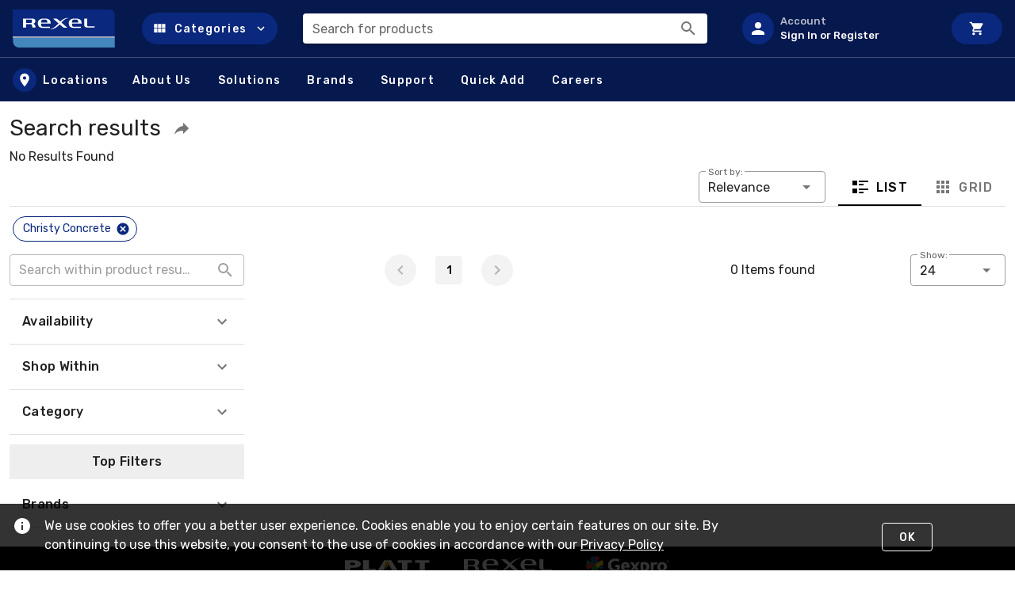

--- FILE ---
content_type: text/css
request_url: https://tags.srv.stackadapt.com/sa.css
body_size: -11
content:
:root {
    --sa-uid: '0-db71ec8c-721c-5865-6b42-5633db62b155';
}

--- FILE ---
content_type: application/javascript
request_url: https://sf.rexel-cdn.com/web/web-storefront/c0598ff.js
body_size: 1492
content:
(window.webpackJsonp=window.webpackJsonp||[]).push([[12],{1588:function(e,n,d){var t={kind:"Document",definitions:[{kind:"OperationDefinition",operation:"query",name:{kind:"Name",value:"ProductSearchV2"},variableDefinitions:[{kind:"VariableDefinition",variable:{kind:"Variable",name:{kind:"Name",value:"bannerCode"}},type:{kind:"NonNullType",type:{kind:"NamedType",name:{kind:"Name",value:"BannerCodeEnum"}}},directives:[]},{kind:"VariableDefinition",variable:{kind:"Variable",name:{kind:"Name",value:"customerId"}},type:{kind:"NonNullType",type:{kind:"NamedType",name:{kind:"Name",value:"ID"}}},directives:[]},{kind:"VariableDefinition",variable:{kind:"Variable",name:{kind:"Name",value:"request"}},type:{kind:"NamedType",name:{kind:"Name",value:"ProductSearchRequestInput"}},directives:[]},{kind:"VariableDefinition",variable:{kind:"Variable",name:{kind:"Name",value:"productInfoBranches"}},type:{kind:"ListType",type:{kind:"NamedType",name:{kind:"Name",value:"String"}}},directives:[]},{kind:"VariableDefinition",variable:{kind:"Variable",name:{kind:"Name",value:"cimMode"}},type:{kind:"NonNullType",type:{kind:"NamedType",name:{kind:"Name",value:"Boolean"}}},directives:[]},{kind:"VariableDefinition",variable:{kind:"Variable",name:{kind:"Name",value:"cimProductInfo"}},type:{kind:"NonNullType",type:{kind:"ListType",type:{kind:"NonNullType",type:{kind:"NamedType",name:{kind:"Name",value:"String"}}}}},directives:[]}],directives:[],selectionSet:{kind:"SelectionSet",selections:[{kind:"Field",name:{kind:"Name",value:"viewer"},arguments:[{kind:"Argument",name:{kind:"Name",value:"bannerCode"},value:{kind:"Variable",name:{kind:"Name",value:"bannerCode"}}}],directives:[],selectionSet:{kind:"SelectionSet",selections:[{kind:"Field",name:{kind:"Name",value:"customerById"},arguments:[{kind:"Argument",name:{kind:"Name",value:"customerId"},value:{kind:"Variable",name:{kind:"Name",value:"customerId"}}}],directives:[],selectionSet:{kind:"SelectionSet",selections:[{kind:"Field",name:{kind:"Name",value:"productSearchV2"},arguments:[{kind:"Argument",name:{kind:"Name",value:"request"},value:{kind:"Variable",name:{kind:"Name",value:"request"}}}],directives:[],selectionSet:{kind:"SelectionSet",selections:[{kind:"Field",name:{kind:"Name",value:"productSearchResultsHasTableViewFeatureAccess"},arguments:[],directives:[]},{kind:"Field",name:{kind:"Name",value:"featureBenefitOptions"},arguments:[],directives:[],selectionSet:{kind:"SelectionSet",selections:[{kind:"Field",name:{kind:"Name",value:"featureBenefitTitle"},arguments:[],directives:[]},{kind:"Field",name:{kind:"Name",value:"featureBenefitDescription"},arguments:[],directives:[]},{kind:"Field",name:{kind:"Name",value:"featureBenefitAttributes"},arguments:[],directives:[],selectionSet:{kind:"SelectionSet",selections:[{kind:"Field",name:{kind:"Name",value:"isActive"},arguments:[],directives:[]},{kind:"Field",name:{kind:"Name",value:"code"},arguments:[],directives:[]},{kind:"Field",name:{kind:"Name",value:"count"},arguments:[],directives:[]},{kind:"Field",name:{kind:"Name",value:"isActive"},arguments:[],directives:[]}]}},{kind:"Field",name:{kind:"Name",value:"featureBenefitManufacturers"},arguments:[],directives:[],selectionSet:{kind:"SelectionSet",selections:[{kind:"Field",name:{kind:"Name",value:"isActive"},arguments:[],directives:[]},{kind:"Field",name:{kind:"Name",value:"count"},arguments:[],directives:[]},{kind:"Field",name:{kind:"Name",value:"manufacturer"},arguments:[],directives:[],selectionSet:{kind:"SelectionSet",selections:[{kind:"Field",name:{kind:"Name",value:"name"},arguments:[],directives:[]},{kind:"Field",name:{kind:"Name",value:"code"},arguments:[],directives:[]},{kind:"Field",name:{kind:"Name",value:"searchUrlInternal"},arguments:[],directives:[],selectionSet:{kind:"SelectionSet",selections:[{kind:"FragmentSpread",name:{kind:"Name",value:"searchUrlInternal"},directives:[]}]}}]}}]}}]}},{kind:"Field",name:{kind:"Name",value:"request"},arguments:[],directives:[],selectionSet:{kind:"SelectionSet",selections:[{kind:"FragmentSpread",name:{kind:"Name",value:"searchRequest"},directives:[]}]}},{kind:"Field",name:{kind:"Name",value:"originalRequest"},arguments:[],directives:[],selectionSet:{kind:"SelectionSet",selections:[{kind:"FragmentSpread",name:{kind:"Name",value:"searchRequest"},directives:[]}]}},{kind:"Field",name:{kind:"Name",value:"featuredCategories"},arguments:[],directives:[],selectionSet:{kind:"SelectionSet",selections:[{kind:"Field",name:{kind:"Name",value:"results"},arguments:[],directives:[],selectionSet:{kind:"SelectionSet",selections:[{kind:"Field",name:{kind:"Name",value:"categoryCode"},arguments:[],directives:[]},{kind:"Field",name:{kind:"Name",value:"count"},arguments:[],directives:[]},{kind:"Field",name:{kind:"Name",value:"category"},arguments:[],directives:[],selectionSet:{kind:"SelectionSet",selections:[{kind:"FragmentSpread",name:{kind:"Name",value:"searchCategory"},directives:[]}]}}]}}]}},{kind:"Field",name:{kind:"Name",value:"categories"},arguments:[],directives:[],selectionSet:{kind:"SelectionSet",selections:[{kind:"Field",name:{kind:"Name",value:"nodes"},arguments:[],directives:[],selectionSet:{kind:"SelectionSet",selections:[{kind:"Field",name:{kind:"Name",value:"categoryCode"},arguments:[],directives:[]},{kind:"Field",name:{kind:"Name",value:"count"},arguments:[],directives:[]},{kind:"Field",name:{kind:"Name",value:"category"},arguments:[],directives:[],selectionSet:{kind:"SelectionSet",selections:[{kind:"FragmentSpread",name:{kind:"Name",value:"searchCategory"},directives:[]}]}},{kind:"Field",name:{kind:"Name",value:"isFeatured"},arguments:[],directives:[]}]}}]}},{kind:"Field",name:{kind:"Name",value:"virtualCategories"},arguments:[],directives:[],selectionSet:{kind:"SelectionSet",selections:[{kind:"Field",name:{kind:"Name",value:"results"},arguments:[],directives:[],selectionSet:{kind:"SelectionSet",selections:[{kind:"Field",name:{kind:"Name",value:"categoryCode"},arguments:[],directives:[]},{kind:"Field",name:{kind:"Name",value:"count"},arguments:[],directives:[]},{kind:"Field",name:{kind:"Name",value:"category"},arguments:[],directives:[],selectionSet:{kind:"SelectionSet",selections:[{kind:"FragmentSpread",name:{kind:"Name",value:"searchCategory"},directives:[]}]}},{kind:"Field",name:{kind:"Name",value:"isFeatured"},arguments:[],directives:[]}]}}]}},{kind:"Field",name:{kind:"Name",value:"manufacturers"},arguments:[{kind:"Argument",name:{kind:"Name",value:"first"},value:{kind:"IntValue",value:"10"}}],directives:[],selectionSet:{kind:"SelectionSet",selections:[{kind:"Field",name:{kind:"Name",value:"totalCount"},arguments:[],directives:[]},{kind:"Field",name:{kind:"Name",value:"nodes"},arguments:[],directives:[],selectionSet:{kind:"SelectionSet",selections:[{kind:"Field",name:{kind:"Name",value:"isActive"},arguments:[],directives:[]},{kind:"Field",name:{kind:"Name",value:"count"},arguments:[],directives:[]},{kind:"Field",name:{kind:"Name",value:"manufacturer"},arguments:[],directives:[],selectionSet:{kind:"SelectionSet",selections:[{kind:"Field",name:{kind:"Name",value:"name"},arguments:[],directives:[]},{kind:"Field",name:{kind:"Name",value:"code"},arguments:[],directives:[]},{kind:"Field",name:{kind:"Name",value:"searchUrlInternal"},arguments:[],directives:[],selectionSet:{kind:"SelectionSet",selections:[{kind:"FragmentSpread",name:{kind:"Name",value:"searchUrlInternal"},directives:[]}]}}]}}]}}]}},{kind:"Field",name:{kind:"Name",value:"attributesAll"},arguments:[{kind:"Argument",name:{kind:"Name",value:"first"},value:{kind:"IntValue",value:"8"}}],directives:[],selectionSet:{kind:"SelectionSet",selections:[{kind:"Field",name:{kind:"Name",value:"edges"},arguments:[],directives:[],selectionSet:{kind:"SelectionSet",selections:[{kind:"Field",name:{kind:"Name",value:"cursor"},arguments:[],directives:[]}]}},{kind:"Field",name:{kind:"Name",value:"nodes"},arguments:[],directives:[],selectionSet:{kind:"SelectionSet",selections:[{kind:"Field",name:{kind:"Name",value:"values"},arguments:[{kind:"Argument",name:{kind:"Name",value:"first"},value:{kind:"IntValue",value:"10"}}],directives:[],selectionSet:{kind:"SelectionSet",selections:[{kind:"Field",name:{kind:"Name",value:"totalCount"},arguments:[],directives:[]},{kind:"Field",name:{kind:"Name",value:"nodes"},arguments:[],directives:[],selectionSet:{kind:"SelectionSet",selections:[{kind:"Field",name:{kind:"Name",value:"attribute"},arguments:[],directives:[],selectionSet:{kind:"SelectionSet",selections:[{kind:"Field",name:{kind:"Name",value:"label"},arguments:[],directives:[]},{kind:"Field",name:{kind:"Name",value:"text"},arguments:[],directives:[]},{kind:"Field",name:{kind:"Name",value:"code"},arguments:[],directives:[]},{kind:"Field",name:{kind:"Name",value:"ordinalPosition"},arguments:[],directives:[]}]}},{kind:"Field",name:{kind:"Name",value:"count"},arguments:[],directives:[]},{kind:"Field",name:{kind:"Name",value:"isActive"},arguments:[],directives:[]}]}}]}},{kind:"Field",name:{kind:"Name",value:"attributeType"},arguments:[],directives:[],selectionSet:{kind:"SelectionSet",selections:[{kind:"Field",name:{kind:"Name",value:"displayName"},arguments:[],directives:[]},{kind:"Field",name:{kind:"Name",value:"attributeTypeCode"},arguments:[],directives:[]}]}}]}}]}},{kind:"Field",name:{kind:"Name",value:"catalogs"},arguments:[],directives:[],selectionSet:{kind:"SelectionSet",selections:[{kind:"Field",name:{kind:"Name",value:"totalCount"},arguments:[],directives:[]},{kind:"Field",name:{kind:"Name",value:"nodes"},arguments:[],directives:[],selectionSet:{kind:"SelectionSet",selections:[{kind:"Field",name:{kind:"Name",value:"count"},arguments:[],directives:[]},{kind:"Field",name:{kind:"Name",value:"isActive"},arguments:[],directives:[]},{kind:"Field",name:{kind:"Name",value:"catalog"},arguments:[],directives:[],selectionSet:{kind:"SelectionSet",selections:[{kind:"Field",name:{kind:"Name",value:"description"},arguments:[],directives:[]},{kind:"Field",name:{kind:"Name",value:"catalogId"},arguments:[],directives:[]}]}}]}}]}},{kind:"Field",name:{kind:"Name",value:"cims"},arguments:[],directives:[],selectionSet:{kind:"SelectionSet",selections:[{kind:"Field",name:{kind:"Name",value:"totalCount"},arguments:[],directives:[]},{kind:"Field",name:{kind:"Name",value:"nodes"},arguments:[],directives:[],selectionSet:{kind:"SelectionSet",selections:[{kind:"Field",name:{kind:"Name",value:"cim"},arguments:[],directives:[],selectionSet:{kind:"SelectionSet",selections:[{kind:"Field",name:{kind:"Name",value:"cimId"},arguments:[],directives:[]},{kind:"Field",name:{kind:"Name",value:"cimName"},arguments:[],directives:[]}]}},{kind:"Field",name:{kind:"Name",value:"count"},arguments:[],directives:[]},{kind:"Field",name:{kind:"Name",value:"isActive"},arguments:[],directives:[]}]}}]}},{kind:"Field",name:{kind:"Name",value:"lists"},arguments:[],directives:[],selectionSet:{kind:"SelectionSet",selections:[{kind:"Field",name:{kind:"Name",value:"totalCount"},arguments:[],directives:[]},{kind:"Field",name:{kind:"Name",value:"nodes"},arguments:[],directives:[],selectionSet:{kind:"SelectionSet",selections:[{kind:"Field",name:{kind:"Name",value:"list"},arguments:[],directives:[],selectionSet:{kind:"SelectionSet",selections:[{kind:"Field",name:{kind:"Name",value:"id"},arguments:[],directives:[]},{kind:"Field",name:{kind:"Name",value:"title"},arguments:[],directives:[]}]}},{kind:"Field",name:{kind:"Name",value:"isActive"},arguments:[],directives:[]},{kind:"Field",name:{kind:"Name",value:"count"},arguments:[],directives:[]}]}}]}},{kind:"Field",name:{kind:"Name",value:"preferredProducts"},arguments:[],directives:[]},{kind:"Field",name:{kind:"Name",value:"previouslyPurchased"},arguments:[],directives:[]},{kind:"Field",name:{kind:"Name",value:"madeInUsa"},arguments:[],directives:[]},{kind:"Field",name:{kind:"Name",value:"newProducts"},arguments:[],directives:[]},{kind:"Field",name:{kind:"Name",value:"onSale"},arguments:[],directives:[]},{kind:"Field",name:{kind:"Name",value:"clearance"},arguments:[],directives:[]},{kind:"Field",name:{kind:"Name",value:"sustainability"},arguments:[],directives:[]},{kind:"Field",name:{kind:"Name",value:"products"},arguments:[],directives:[],selectionSet:{kind:"SelectionSet",selections:[{kind:"Field",name:{kind:"Name",value:"totalCount"},arguments:[],directives:[]},{kind:"Field",name:{kind:"Name",value:"nodes"},arguments:[],directives:[],selectionSet:{kind:"SelectionSet",selections:[{kind:"Field",name:{kind:"Name",value:"product"},arguments:[],directives:[],selectionSet:{kind:"SelectionSet",selections:[{kind:"Field",name:{kind:"Name",value:"summary"},arguments:[],directives:[],selectionSet:{kind:"SelectionSet",selections:[{kind:"InlineFragment",typeCondition:{kind:"NamedType",name:{kind:"Name",value:"Product"}},directives:[],selectionSet:{kind:"SelectionSet",selections:[{kind:"Field",name:{kind:"Name",value:"attributes"},arguments:[],directives:[],selectionSet:{kind:"SelectionSet",selections:[{kind:"Field",name:{kind:"Name",value:"type"},arguments:[],directives:[],selectionSet:{kind:"SelectionSet",selections:[{kind:"Field",name:{kind:"Name",value:"displayName"},arguments:[],directives:[]}]}},{kind:"Field",name:{kind:"Name",value:"values"},arguments:[],directives:[],selectionSet:{kind:"SelectionSet",selections:[{kind:"Field",name:{kind:"Name",value:"text"},arguments:[],directives:[]}]}}]}},{kind:"Field",name:{kind:"Name",value:"manufacturer"},arguments:[],directives:[],selectionSet:{kind:"SelectionSet",selections:[{kind:"Field",name:{kind:"Name",value:"name"},arguments:[],directives:[]}]}},{kind:"Field",name:{kind:"Name",value:"shortDescription"},arguments:[],directives:[]},{kind:"Field",name:{kind:"Name",value:"longDescription"},arguments:[],directives:[]},{kind:"Field",name:{kind:"Name",value:"title"},arguments:[],directives:[]},{kind:"Field",name:{kind:"Name",value:"catNum"},arguments:[],directives:[]},{kind:"Field",name:{kind:"Name",value:"upc"},arguments:[],directives:[]},{kind:"Field",name:{kind:"Name",value:"productNumber"},arguments:[],directives:[]},{kind:"Field",name:{kind:"Name",value:"productNumberFormatted"},arguments:[],directives:[]},{kind:"Field",name:{kind:"Name",value:"minimumOrderQuantity"},arguments:[],directives:[]},{kind:"Field",name:{kind:"Name",value:"isDiscontinued"},arguments:[],directives:[]},{kind:"Field",name:{kind:"Name",value:"isNewProduct"},arguments:[],directives:[]},{kind:"Field",name:{kind:"Name",value:"isOnSale"},arguments:[],directives:[]},{kind:"Field",name:{kind:"Name",value:"isClearance"},arguments:[],directives:[]},{kind:"Field",name:{kind:"Name",value:"isMadeInUsa"},arguments:[],directives:[]},{kind:"Field",name:{kind:"Name",value:"isSustainable"},arguments:[],directives:[]},{kind:"Field",name:{kind:"Name",value:"sustainableOfferMessage"},arguments:[],directives:[]},{kind:"Field",name:{kind:"Name",value:"image"},arguments:[],directives:[],selectionSet:{kind:"SelectionSet",selections:[{kind:"FragmentSpread",name:{kind:"Name",value:"sq150"},directives:[]},{kind:"FragmentSpread",name:{kind:"Name",value:"sq90"},directives:[]}]}},{kind:"Field",name:{kind:"Name",value:"boxQuantity"},arguments:[],directives:[]},{kind:"Field",name:{kind:"Name",value:"category"},arguments:[],directives:[],selectionSet:{kind:"SelectionSet",selections:[{kind:"Field",name:{kind:"Name",value:"shortName"},arguments:[],directives:[]},{kind:"Field",name:{kind:"Name",value:"longName"},arguments:[],directives:[]},{kind:"Field",name:{kind:"Name",value:"searchUrlInternal"},arguments:[],directives:[],selectionSet:{kind:"SelectionSet",selections:[{kind:"FragmentSpread",name:{kind:"Name",value:"searchUrlInternal"},directives:[]}]}},{kind:"Field",name:{kind:"Name",value:"ancestors"},arguments:[],directives:[],selectionSet:{kind:"SelectionSet",selections:[{kind:"Field",name:{kind:"Name",value:"longName"},arguments:[],directives:[]},{kind:"Field",name:{kind:"Name",value:"depth"},arguments:[],directives:[]}]}}]}},{kind:"Field",name:{kind:"Name",value:"urlInternal"},arguments:[],directives:[],selectionSet:{kind:"SelectionSet",selections:[{kind:"FragmentSpread",name:{kind:"Name",value:"urlInternal"},directives:[]}]}}]}}]}},{kind:"Field",name:{kind:"Name",value:"prices"},arguments:[],directives:[{kind:"Directive",name:{kind:"Name",value:"skip"},arguments:[{kind:"Argument",name:{kind:"Name",value:"if"},value:{kind:"BooleanValue",value:!0}}]}],selectionSet:{kind:"SelectionSet",selections:[{kind:"Field",name:{kind:"Name",value:"__typename"},arguments:[],directives:[]}]}},{kind:"Field",name:{kind:"Name",value:"customerPartNumbers"},arguments:[],directives:[]},{kind:"Field",name:{kind:"Name",value:"cimSolutionProduct"},arguments:[{kind:"Argument",name:{kind:"Name",value:"cimIds"},value:{kind:"Variable",name:{kind:"Name",value:"cimProductInfo"}}}],directives:[{kind:"Directive",name:{kind:"Name",value:"include"},arguments:[{kind:"Argument",name:{kind:"Name",value:"if"},value:{kind:"Variable",name:{kind:"Name",value:"cimMode"}}}]}],selectionSet:{kind:"SelectionSet",selections:[{kind:"Field",name:{kind:"Name",value:"quantity"},arguments:[],directives:[]},{kind:"Field",name:{kind:"Name",value:"targetQuantity"},arguments:[],directives:[]},{kind:"Field",name:{kind:"Name",value:"location"},arguments:[],directives:[]},{kind:"Field",name:{kind:"Name",value:"cimInventoryId"},arguments:[],directives:[]}]}},{kind:"Field",name:{kind:"Name",value:"preferred"},arguments:[],directives:[]},{kind:"Field",name:{kind:"Name",value:"cuttableFrom"},arguments:[{kind:"Argument",name:{kind:"Name",value:"branchNumbers"},value:{kind:"Variable",name:{kind:"Name",value:"productInfoBranches"}}}],directives:[]}]}}]}}]}},{kind:"Field",name:{kind:"Name",value:"pageMeta"},arguments:[],directives:[],selectionSet:{kind:"SelectionSet",selections:[{kind:"FragmentSpread",name:{kind:"Name",value:"pageMetadata"},directives:[]}]}},{kind:"Field",name:{kind:"Name",value:"pageIsNoIndex"},arguments:[],directives:[]},{kind:"Field",name:{kind:"Name",value:"paginationIsNoFollow"},arguments:[],directives:[]},{kind:"Field",name:{kind:"Name",value:"urlExternal"},arguments:[],directives:[],selectionSet:{kind:"SelectionSet",selections:[{kind:"Field",name:{kind:"Name",value:"location"},arguments:[],directives:[]}]}},{kind:"Field",name:{kind:"Name",value:"urlExternalCanonical"},arguments:[],directives:[],selectionSet:{kind:"SelectionSet",selections:[{kind:"Field",name:{kind:"Name",value:"location"},arguments:[],directives:[]}]}},{kind:"Field",name:{kind:"Name",value:"urlExternalShort"},arguments:[],directives:[],selectionSet:{kind:"SelectionSet",selections:[{kind:"Field",name:{kind:"Name",value:"location"},arguments:[],directives:[]}]}}]}}]}}]}}]}},{kind:"FragmentDefinition",name:{kind:"Name",value:"searchCategory"},typeCondition:{kind:"NamedType",name:{kind:"Name",value:"ProductCategory"}},directives:[],selectionSet:{kind:"SelectionSet",selections:[{kind:"Field",name:{kind:"Name",value:"searchUrlInternal"},arguments:[],directives:[],selectionSet:{kind:"SelectionSet",selections:[{kind:"FragmentSpread",name:{kind:"Name",value:"searchUrlInternal"},directives:[]}]}},{kind:"Field",name:{kind:"Name",value:"searchUrlExternal"},arguments:[],directives:[],selectionSet:{kind:"SelectionSet",selections:[{kind:"Field",name:{kind:"Name",value:"location"},arguments:[],directives:[]}]}},{kind:"Field",name:{kind:"Name",value:"image"},arguments:[],directives:[],selectionSet:{kind:"SelectionSet",selections:[{kind:"FragmentSpread",name:{kind:"Name",value:"sq150"},directives:[]}]}},{kind:"Field",name:{kind:"Name",value:"longName"},arguments:[],directives:[]},{kind:"Field",name:{kind:"Name",value:"shortName"},arguments:[],directives:[]}]}},{kind:"FragmentDefinition",name:{kind:"Name",value:"searchRequest"},typeCondition:{kind:"NamedType",name:{kind:"Name",value:"ProductSearchRequest"}},directives:[],selectionSet:{kind:"SelectionSet",selections:[{kind:"Field",name:{kind:"Name",value:"doNotModify"},arguments:[],directives:[]},{kind:"Field",name:{kind:"Name",value:"filter"},arguments:[],directives:[],selectionSet:{kind:"SelectionSet",selections:[{kind:"Field",name:{kind:"Name",value:"attributeValueCodes"},arguments:[],directives:[]},{kind:"Field",name:{kind:"Name",value:"attributeValues"},arguments:[],directives:[],selectionSet:{kind:"SelectionSet",selections:[{kind:"Field",name:{kind:"Name",value:"code"},arguments:[],directives:[]},{kind:"Field",name:{kind:"Name",value:"label"},arguments:[],directives:[]},{kind:"Field",name:{kind:"Name",value:"text"},arguments:[],directives:[]},{kind:"Field",name:{kind:"Name",value:"type"},arguments:[],directives:[],selectionSet:{kind:"SelectionSet",selections:[{kind:"Field",name:{kind:"Name",value:"attributeTypeCode"},arguments:[],directives:[]},{kind:"Field",name:{kind:"Name",value:"displayName"},arguments:[],directives:[]}]}}]}},{kind:"Field",name:{kind:"Name",value:"branchStock"},arguments:[],directives:[]},{kind:"Field",name:{kind:"Name",value:"category"},arguments:[],directives:[],selectionSet:{kind:"SelectionSet",selections:[{kind:"FragmentSpread",name:{kind:"Name",value:"categoryAncestors"},directives:[]}]}},{kind:"Field",name:{kind:"Name",value:"categoryCode"},arguments:[],directives:[]},{kind:"Field",name:{kind:"Name",value:"catalogIdsAvailable"},arguments:[],directives:[]},{kind:"Field",name:{kind:"Name",value:"cimIds"},arguments:[],directives:[]},{kind:"Field",name:{kind:"Name",value:"crossSell"},arguments:[],directives:[],selectionSet:{kind:"SelectionSet",selections:[{kind:"Field",name:{kind:"Name",value:"product"},arguments:[],directives:[],selectionSet:{kind:"SelectionSet",selections:[{kind:"Field",name:{kind:"Name",value:"summary"},arguments:[],directives:[],selectionSet:{kind:"SelectionSet",selections:[{kind:"InlineFragment",typeCondition:{kind:"NamedType",name:{kind:"Name",value:"Product"}},directives:[],selectionSet:{kind:"SelectionSet",selections:[{kind:"Field",name:{kind:"Name",value:"productNumber"},arguments:[],directives:[]},{kind:"Field",name:{kind:"Name",value:"urlInternal"},arguments:[],directives:[],selectionSet:{kind:"SelectionSet",selections:[{kind:"FragmentSpread",name:{kind:"Name",value:"urlInternal"},directives:[]}]}}]}}]}}]}}]}},{kind:"Field",name:{kind:"Name",value:"hasQueryAndNoOtherFilters"},arguments:[],directives:[]},{kind:"Field",name:{kind:"Name",value:"isCategoryBrowsing"},arguments:[],directives:[]},{kind:"Field",name:{kind:"Name",value:"isEmpty"},arguments:[],directives:[]},{kind:"Field",name:{kind:"Name",value:"isFilteringByAnyAttributes"},arguments:[],directives:[]},{kind:"Field",name:{kind:"Name",value:"isFilteringByCategory"},arguments:[],directives:[]},{kind:"Field",name:{kind:"Name",value:"isQueryEmpty"},arguments:[],directives:[]},{kind:"Field",name:{kind:"Name",value:"listIds"},arguments:[],directives:[]},{kind:"Field",name:{kind:"Name",value:"lists"},arguments:[],directives:[],selectionSet:{kind:"SelectionSet",selections:[{kind:"Field",name:{kind:"Name",value:"id"},arguments:[],directives:[]},{kind:"Field",name:{kind:"Name",value:"title"},arguments:[],directives:[]}]}},{kind:"Field",name:{kind:"Name",value:"madeInUsa"},arguments:[],directives:[]},{kind:"Field",name:{kind:"Name",value:"manufacturerCodes"},arguments:[],directives:[]},{kind:"Field",name:{kind:"Name",value:"manufacturers"},arguments:[],directives:[],selectionSet:{kind:"SelectionSet",selections:[{kind:"Field",name:{kind:"Name",value:"name"},arguments:[],directives:[]},{kind:"Field",name:{kind:"Name",value:"code"},arguments:[],directives:[]}]}},{kind:"Field",name:{kind:"Name",value:"newProducts"},arguments:[],directives:[]},{kind:"Field",name:{kind:"Name",value:"onSale"},arguments:[],directives:[]},{kind:"Field",name:{kind:"Name",value:"promoIds"},arguments:[],directives:[]},{kind:"Field",name:{kind:"Name",value:"clearance"},arguments:[],directives:[]},{kind:"Field",name:{kind:"Name",value:"sustainability"},arguments:[],directives:[]},{kind:"Field",name:{kind:"Name",value:"preferredProducts"},arguments:[],directives:[]},{kind:"Field",name:{kind:"Name",value:"previouslyPurchased"},arguments:[],directives:[]},{kind:"Field",name:{kind:"Name",value:"query"},arguments:[],directives:[]},{kind:"Field",name:{kind:"Name",value:"queryParsed"},arguments:[],directives:[],selectionSet:{kind:"SelectionSet",selections:[{kind:"Field",name:{kind:"Name",value:"hasAnyNumbers"},arguments:[],directives:[]},{kind:"Field",name:{kind:"Name",value:"isBlank"},arguments:[],directives:[]},{kind:"Field",name:{kind:"Name",value:"normalized"},arguments:[],directives:[]},{kind:"Field",name:{kind:"Name",value:"words"},arguments:[],directives:[]}]}},{kind:"Field",name:{kind:"Name",value:"queryWithin"},arguments:[],directives:[]},{kind:"Field",name:{kind:"Name",value:"queryWithinParsed"},arguments:[],directives:[],selectionSet:{kind:"SelectionSet",selections:[{kind:"Field",name:{kind:"Name",value:"hasAnyNumbers"},arguments:[],directives:[]},{kind:"Field",name:{kind:"Name",value:"isBlank"},arguments:[],directives:[]},{kind:"Field",name:{kind:"Name",value:"normalized"},arguments:[],directives:[]},{kind:"Field",name:{kind:"Name",value:"words"},arguments:[],directives:[]}]}},{kind:"Field",name:{kind:"Name",value:"recentlyViewed"},arguments:[],directives:[]}]}},{kind:"Field",name:{kind:"Name",value:"productsPaging"},arguments:[],directives:[],selectionSet:{kind:"SelectionSet",selections:[{kind:"Field",name:{kind:"Name",value:"page"},arguments:[],directives:[]},{kind:"Field",name:{kind:"Name",value:"pageSize"},arguments:[],directives:[]}]}},{kind:"Field",name:{kind:"Name",value:"productsSort"},arguments:[],directives:[]}]}}]},l={};function m(defs){return defs.filter(function(e){if("FragmentDefinition"!==e.kind)return!0;var n=e.name.value;return!l[n]&&(l[n]=!0,!0)})}t.definitions=t.definitions.concat(m(d(73).definitions)),t.definitions=t.definitions.concat(m(d(81).definitions)),t.definitions=t.definitions.concat(m(d(131).definitions)),t.definitions=t.definitions.concat(m(d(63).definitions)),t.definitions=t.definitions.concat(m(d(774).definitions)),t.definitions=t.definitions.concat(m(d(760).definitions)),e.exports=t}}]);

--- FILE ---
content_type: application/javascript
request_url: https://sf.rexel-cdn.com/web/web-storefront/15857ce.js
body_size: 10320
content:
(window.webpackJsonp=window.webpackJsonp||[]).push([[0],{1402:function(t,e,o){"use strict";o(1403);var r=o(48),n=o(19),l=o(24),h=o(7),d=o(0);e.a=h.b.extend({name:"v-data-footer",props:{options:{type:Object,required:!0},pagination:{type:Object,required:!0},itemsPerPageOptions:{type:Array,default:()=>[5,10,15,-1]},prevIcon:{type:String,default:"$prev"},nextIcon:{type:String,default:"$next"},firstIcon:{type:String,default:"$first"},lastIcon:{type:String,default:"$last"},itemsPerPageText:{type:String,default:"$vuetify.dataFooter.itemsPerPageText"},itemsPerPageAllText:{type:String,default:"$vuetify.dataFooter.itemsPerPageAll"},showFirstLastPage:Boolean,showCurrentPage:Boolean,disablePagination:Boolean,disableItemsPerPage:Boolean,pageText:{type:String,default:"$vuetify.dataFooter.pageText"}},computed:{disableNextPageIcon(){return this.options.itemsPerPage<=0||this.options.page*this.options.itemsPerPage>=this.pagination.itemsLength||this.pagination.pageStop<0},computedDataItemsPerPageOptions(){return this.itemsPerPageOptions.map(option=>"object"==typeof option?option:this.genDataItemsPerPageOption(option))}},methods:{updateOptions(t){this.$emit("update:options",Object.assign({},this.options,t))},onFirstPage(){this.updateOptions({page:1})},onPreviousPage(){this.updateOptions({page:this.options.page-1})},onNextPage(){this.updateOptions({page:this.options.page+1})},onLastPage(){this.updateOptions({page:this.pagination.pageCount})},onChangeItemsPerPage(t){this.updateOptions({itemsPerPage:t,page:1})},genDataItemsPerPageOption(option){return{text:-1===option?this.$vuetify.lang.t(this.itemsPerPageAllText):String(option),value:option}},genItemsPerPageSelect(){let t=this.options.itemsPerPage;const e=this.computedDataItemsPerPageOptions;return e.length<=1?null:(e.find(e=>e.value===t)||(t=e[0]),this.$createElement("div",{staticClass:"v-data-footer__select"},[this.$vuetify.lang.t(this.itemsPerPageText),this.$createElement(r.a,{attrs:{"aria-label":this.$vuetify.lang.t(this.itemsPerPageText)},props:{disabled:this.disableItemsPerPage,items:e,value:t,hideDetails:!0,auto:!0,minWidth:"75px"},on:{input:this.onChangeItemsPerPage}})]))},genPaginationInfo(){let t=["–"];const e=this.pagination.itemsLength;let o=this.pagination.pageStart,r=this.pagination.pageStop;return this.pagination.itemsLength&&this.pagination.itemsPerPage?(o=this.pagination.pageStart+1,r=e<this.pagination.pageStop||this.pagination.pageStop<0?e:this.pagination.pageStop,t=this.$scopedSlots["page-text"]?[this.$scopedSlots["page-text"]({pageStart:o,pageStop:r,itemsLength:e})]:[this.$vuetify.lang.t(this.pageText,o,r,e)]):this.$scopedSlots["page-text"]&&(t=[this.$scopedSlots["page-text"]({pageStart:o,pageStop:r,itemsLength:e})]),this.$createElement("div",{class:"v-data-footer__pagination"},t)},genIcon(t,e,label,o){return this.$createElement(l.a,{props:{disabled:e||this.disablePagination,icon:!0,text:!0},on:{click:t},attrs:{"aria-label":label}},[this.$createElement(n.a,o)])},genIcons(){const t=[],e=[];return t.push(this.genIcon(this.onPreviousPage,1===this.options.page,this.$vuetify.lang.t("$vuetify.dataFooter.prevPage"),this.$vuetify.rtl?this.nextIcon:this.prevIcon)),e.push(this.genIcon(this.onNextPage,this.disableNextPageIcon,this.$vuetify.lang.t("$vuetify.dataFooter.nextPage"),this.$vuetify.rtl?this.prevIcon:this.nextIcon)),this.showFirstLastPage&&(t.unshift(this.genIcon(this.onFirstPage,1===this.options.page,this.$vuetify.lang.t("$vuetify.dataFooter.firstPage"),this.$vuetify.rtl?this.lastIcon:this.firstIcon)),e.push(this.genIcon(this.onLastPage,this.options.page>=this.pagination.pageCount||-1===this.options.itemsPerPage,this.$vuetify.lang.t("$vuetify.dataFooter.lastPage"),this.$vuetify.rtl?this.firstIcon:this.lastIcon))),[this.$createElement("div",{staticClass:"v-data-footer__icons-before"},t),this.showCurrentPage&&this.$createElement("span",[this.options.page.toString()]),this.$createElement("div",{staticClass:"v-data-footer__icons-after"},e)]}},render(){return this.$createElement("div",{staticClass:"v-data-footer"},[Object(d.t)(this,"prepend"),this.genItemsPerPageSelect(),this.genPaginationInfo(),this.genIcons()])}})},1403:function(t,e,o){var content=o(1404);content.__esModule&&(content=content.default),"string"==typeof content&&(content=[[t.i,content,""]]),content.locals&&(t.exports=content.locals);(0,o(13).default)("2fb7bb69",content,!0,{sourceMap:!1})},1404:function(t,e,o){var r=o(12)(function(i){return i[1]});r.push([t.i,".v-data-footer{align-items:center;display:flex;flex-wrap:wrap;font-size:.75rem;padding:0 8px}.v-data-footer .v-btn{color:inherit}.v-application--is-ltr .v-data-footer__icons-before .v-btn:last-child{margin-right:7px}.v-application--is-ltr .v-data-footer__icons-after .v-btn:first-child,.v-application--is-rtl .v-data-footer__icons-before .v-btn:last-child{margin-left:7px}.v-application--is-rtl .v-data-footer__icons-after .v-btn:first-child{margin-right:7px}.v-data-footer__pagination{display:block;text-align:center}.v-application--is-ltr .v-data-footer__pagination{margin:0 32px 0 24px}.v-application--is-rtl .v-data-footer__pagination{margin:0 24px 0 32px}.v-data-footer__select{align-items:center;display:flex;flex:0 0 0;justify-content:flex-end;white-space:nowrap}.v-application--is-ltr .v-data-footer__select{margin-left:auto;margin-right:14px}.v-application--is-rtl .v-data-footer__select{margin-left:14px;margin-right:auto}.v-data-footer__select .v-select{flex:0 1 0;padding:0;position:static}.v-application--is-ltr .v-data-footer__select .v-select{margin:13px 0 13px 34px}.v-application--is-rtl .v-data-footer__select .v-select{margin:13px 34px 13px 0}.v-data-footer__select .v-select__selections{flex-wrap:nowrap}.v-data-footer__select .v-select__selections .v-select__selection--comma{font-size:.75rem}",""]),r.locals={},t.exports=r},1486:function(t,e,o){"use strict";o(71),o(17);var r=o(1487),n=o(1402),l=o(200),h=o(20),d=o(9),c=o(0),m=o(18);e.a=Object(d.a)(l.a,h.a).extend({name:"v-data-iterator",props:{...r.a.options.props,itemKey:{type:String,default:"id"},value:{type:Array,default:()=>[]},singleSelect:Boolean,expanded:{type:Array,default:()=>[]},mobileBreakpoint:{...l.a.options.props.mobileBreakpoint,default:600},singleExpand:Boolean,loading:[Boolean,String],noResultsText:{type:String,default:"$vuetify.dataIterator.noResultsText"},noDataText:{type:String,default:"$vuetify.noDataText"},loadingText:{type:String,default:"$vuetify.dataIterator.loadingText"},hideDefaultFooter:Boolean,footerProps:Object,selectableKey:{type:String,default:"isSelectable"}},data:()=>({selection:{},expansion:{},internalCurrentItems:[],shiftKeyDown:!1,lastEntry:-1}),computed:{everyItem(){return!!this.selectableItems.length&&this.selectableItems.every(i=>this.isSelected(i))},someItems(){return this.selectableItems.some(i=>this.isSelected(i))},sanitizedFooterProps(){return Object(c.e)(this.footerProps)},selectableItems(){return this.internalCurrentItems.filter(t=>this.isSelectable(t))}},watch:{value:{handler(t){this.selection=t.reduce((t,e)=>(t[Object(c.q)(e,this.itemKey)]=e,t),{})},immediate:!0},selection(t,e){Object(c.l)(Object.keys(t),Object.keys(e))||this.$emit("input",Object.values(t))},expanded:{handler(t){this.expansion=t.reduce((t,e)=>(t[Object(c.q)(e,this.itemKey)]=!0,t),{})},immediate:!0},expansion(t,e){if(Object(c.l)(t,e))return;const o=Object.keys(t).filter(e=>t[e]),r=o.length?this.items.filter(i=>o.includes(String(Object(c.q)(i,this.itemKey)))):[];this.$emit("update:expanded",r)}},created(){[["disable-initial-sort","sort-by"],["filter","custom-filter"],["pagination","options"],["total-items","server-items-length"],["hide-actions","hide-default-footer"],["rows-per-page-items","footer-props.items-per-page-options"],["rows-per-page-text","footer-props.items-per-page-text"],["prev-icon","footer-props.prev-icon"],["next-icon","footer-props.next-icon"]].forEach(([t,e])=>{this.$attrs.hasOwnProperty(t)&&Object(m.a)(t,e,this)});["expand","content-class","content-props","content-tag"].forEach(t=>{this.$attrs.hasOwnProperty(t)&&Object(m.e)(t)})},mounted(){window.addEventListener("keydown",this.onKeyDown),window.addEventListener("keyup",this.onKeyUp)},beforeDestroy(){window.removeEventListener("keydown",this.onKeyDown),window.removeEventListener("keyup",this.onKeyUp)},methods:{onKeyDown(t){this.shiftKeyDown=t.keyCode===c.z.shift||t.shiftKey},onKeyUp(t){t.keyCode!==c.z.shift&&t.shiftKey||(this.shiftKeyDown=!1)},toggleSelectAll(t){const e=Object.assign({},this.selection);for(let i=0;i<this.selectableItems.length;i++){const o=this.selectableItems[i];if(!this.isSelectable(o))continue;const r=Object(c.q)(o,this.itemKey);t?e[r]=o:delete e[r]}this.selection=e,this.$emit("toggle-select-all",{items:this.internalCurrentItems,value:t})},isSelectable(t){return!1!==Object(c.q)(t,this.selectableKey)},isSelected(t){return!!this.selection[Object(c.q)(t,this.itemKey)]||!1},select(t,e=!0,o=!0){if(!this.isSelectable(t))return;const r=this.singleSelect?{}:Object.assign({},this.selection),n=Object(c.q)(t,this.itemKey);e?r[n]=t:delete r[n];const l=this.selectableItems.findIndex(t=>Object(c.q)(t,this.itemKey)===n);if(-1===this.lastEntry)this.lastEntry=l;else if(this.shiftKeyDown&&!this.singleSelect&&o){const t=Object(c.q)(this.selectableItems[this.lastEntry],this.itemKey),e=Object.keys(this.selection).includes(String(t));this.multipleSelect(e,o,r,l)}if(this.lastEntry=l,this.singleSelect&&o){const t=Object.keys(this.selection),e=t.length&&Object(c.q)(this.selection[t[0]],this.itemKey);e&&e!==n&&this.$emit("item-selected",{item:this.selection[e],value:!1})}this.selection=r,o&&this.$emit("item-selected",{item:t,value:e})},multipleSelect(t=!0,e=!0,o,r){const n=r<this.lastEntry?r:this.lastEntry,l=r<this.lastEntry?this.lastEntry:r;for(let i=n;i<=l;i++){const r=this.selectableItems[i],n=Object(c.q)(r,this.itemKey);t?o[n]=r:delete o[n],e&&this.$emit("item-selected",{currentItem:r,value:t})}},isExpanded(t){return this.expansion[Object(c.q)(t,this.itemKey)]||!1},expand(t,e=!0){const o=this.singleExpand?{}:Object.assign({},this.expansion),r=Object(c.q)(t,this.itemKey);e?o[r]=!0:delete o[r],this.expansion=o,this.$emit("item-expanded",{item:t,value:e})},createItemProps(t,e){return{item:t,index:e,select:e=>this.select(t,e),isSelected:this.isSelected(t),expand:e=>this.expand(t,e),isExpanded:this.isExpanded(t),isMobile:this.isMobile}},genEmptyWrapper(content){return this.$createElement("div",content)},genEmpty(t,e){if(0===t&&this.loading){const t=Object(c.t)(this,"loading")||this.$vuetify.lang.t(this.loadingText);return this.genEmptyWrapper(t)}if(0===t){const t=Object(c.t)(this,"noData")||this.$vuetify.lang.t(this.noDataText);return this.genEmptyWrapper(t)}if(0===e){const t=Object(c.t)(this,"noResults")||this.$vuetify.lang.t(this.noResultsText);return this.genEmptyWrapper(t)}return null},genItems(t){const e=this.genEmpty(t.originalItemsLength,t.pagination.itemsLength);return e?[e]:this.$scopedSlots.default?this.$scopedSlots.default({...t,isSelected:this.isSelected,select:this.select,isExpanded:this.isExpanded,isMobile:this.isMobile,expand:this.expand}):this.$scopedSlots.item?t.items.map((t,e)=>this.$scopedSlots.item(this.createItemProps(t,e))):[]},genFooter(t){if(this.hideDefaultFooter)return null;const data={props:{...this.sanitizedFooterProps,options:t.options,pagination:t.pagination},on:{"update:options":e=>t.updateOptions(e)}},e=Object(c.r)("footer.",this.$scopedSlots);return this.$createElement(n.a,{scopedSlots:e,...data})},genDefaultScopedSlot(t){const e={...t,someItems:this.someItems,everyItem:this.everyItem,toggleSelectAll:this.toggleSelectAll};return this.$createElement("div",{staticClass:"v-data-iterator"},[Object(c.t)(this,"header",e,!0),this.genItems(t),this.genFooter(t),Object(c.t)(this,"footer",e,!0)])}},render(){return this.$createElement(r.a,{props:this.$props,on:{"update:options":(t,e)=>!Object(c.l)(t,e)&&this.$emit("update:options",t),"update:page":t=>this.$emit("update:page",t),"update:items-per-page":t=>this.$emit("update:items-per-page",t),"update:sort-by":t=>this.$emit("update:sort-by",t),"update:sort-desc":t=>this.$emit("update:sort-desc",t),"update:group-by":t=>this.$emit("update:group-by",t),"update:group-desc":t=>this.$emit("update:group-desc",t),pagination:(t,e)=>!Object(c.l)(t,e)&&this.$emit("pagination",t),"current-items":t=>{this.internalCurrentItems=t,this.$emit("current-items",t)},"page-count":t=>this.$emit("page-count",t)},scopedSlots:{default:this.genDefaultScopedSlot}})}})},1487:function(t,e,o){"use strict";o(198),o(25),o(17);var r=o(0),n=o(7);e.a=n.b.extend({name:"v-data",inheritAttrs:!1,props:{items:{type:Array,default:()=>[]},options:{type:Object,default:()=>({})},sortBy:{type:[String,Array]},sortDesc:{type:[Boolean,Array]},customSort:{type:Function,default:r.F},mustSort:Boolean,multiSort:Boolean,page:{type:Number,default:1},itemsPerPage:{type:Number,default:10},groupBy:{type:[String,Array],default:()=>[]},groupDesc:{type:[Boolean,Array],default:()=>[]},customGroup:{type:Function,default:r.w},locale:{type:String,default:"en-US"},disableSort:Boolean,disablePagination:Boolean,disableFiltering:Boolean,search:String,customFilter:{type:Function,default:r.E},serverItemsLength:{type:Number,default:-1}},data(){let t={page:this.page,itemsPerPage:this.itemsPerPage,sortBy:Object(r.I)(this.sortBy),sortDesc:Object(r.I)(this.sortDesc),groupBy:Object(r.I)(this.groupBy),groupDesc:Object(r.I)(this.groupDesc),mustSort:this.mustSort,multiSort:this.multiSort};this.options&&(t=Object.assign(t,this.options));const{sortBy:e,sortDesc:o,groupBy:n,groupDesc:l}=t,h=e.length-o.length,d=n.length-l.length;return h>0&&t.sortDesc.push(...Object(r.n)(h,!1)),d>0&&t.groupDesc.push(...Object(r.n)(d,!1)),{internalOptions:t}},computed:{itemsLength(){return this.serverItemsLength>=0?this.serverItemsLength:this.filteredItems.length},pageCount(){return this.internalOptions.itemsPerPage<=0?1:Math.ceil(this.itemsLength/this.internalOptions.itemsPerPage)},pageStart(){return-1!==this.internalOptions.itemsPerPage&&this.items.length?(this.internalOptions.page-1)*this.internalOptions.itemsPerPage:0},pageStop(){return-1===this.internalOptions.itemsPerPage?this.itemsLength:this.items.length?Math.min(this.itemsLength,this.internalOptions.page*this.internalOptions.itemsPerPage):0},isGrouped(){return!!this.internalOptions.groupBy.length},pagination(){return{page:this.internalOptions.page,itemsPerPage:this.internalOptions.itemsPerPage,pageStart:this.pageStart,pageStop:this.pageStop,pageCount:this.pageCount,itemsLength:this.itemsLength}},filteredItems(){let t=this.items.slice();return!this.disableFiltering&&this.serverItemsLength<=0&&(t=this.customFilter(t,this.search)),t},computedItems(){let t=this.filteredItems.slice();return(!this.disableSort||this.internalOptions.groupBy.length)&&this.serverItemsLength<=0&&(t=this.sortItems(t)),!this.disablePagination&&this.serverItemsLength<=0&&(t=this.paginateItems(t)),t},groupedItems(){return this.isGrouped?this.groupItems(this.computedItems):null},scopedProps(){return{sort:this.sort,sortArray:this.sortArray,group:this.group,items:this.computedItems,options:this.internalOptions,updateOptions:this.updateOptions,pagination:this.pagination,groupedItems:this.groupedItems,originalItemsLength:this.items.length}},computedOptions(){return{...this.options}}},watch:{computedOptions:{handler(t,e){Object(r.l)(t,e)||this.updateOptions(t)},deep:!0,immediate:!0},internalOptions:{handler(t,e){Object(r.l)(t,e)||this.$emit("update:options",t)},deep:!0,immediate:!0},page(t){this.updateOptions({page:t})},"internalOptions.page"(t){this.$emit("update:page",t)},itemsPerPage(t){this.updateOptions({itemsPerPage:t})},"internalOptions.itemsPerPage"(t){this.$emit("update:items-per-page",t)},sortBy(t){this.updateOptions({sortBy:Object(r.I)(t)})},"internalOptions.sortBy"(t,e){!Object(r.l)(t,e)&&this.$emit("update:sort-by",Array.isArray(this.sortBy)?t:t[0])},sortDesc(t){this.updateOptions({sortDesc:Object(r.I)(t)})},"internalOptions.sortDesc"(t,e){!Object(r.l)(t,e)&&this.$emit("update:sort-desc",Array.isArray(this.sortDesc)?t:t[0])},groupBy(t){this.updateOptions({groupBy:Object(r.I)(t)})},"internalOptions.groupBy"(t,e){!Object(r.l)(t,e)&&this.$emit("update:group-by",Array.isArray(this.groupBy)?t:t[0])},groupDesc(t){this.updateOptions({groupDesc:Object(r.I)(t)})},"internalOptions.groupDesc"(t,e){!Object(r.l)(t,e)&&this.$emit("update:group-desc",Array.isArray(this.groupDesc)?t:t[0])},multiSort(t){this.updateOptions({multiSort:t})},"internalOptions.multiSort"(t){this.$emit("update:multi-sort",t)},mustSort(t){this.updateOptions({mustSort:t})},"internalOptions.mustSort"(t){this.$emit("update:must-sort",t)},pageCount:{handler(t){this.$emit("page-count",t)},immediate:!0},computedItems:{handler(t){this.$emit("current-items",t)},immediate:!0},pagination:{handler(t,e){Object(r.l)(t,e)||this.$emit("pagination",this.pagination)},immediate:!0}},methods:{toggle(t,e,o,n,l,h){let d=e.slice(),desc=o.slice();const c=d.findIndex(e=>e===t);return c<0?(h||(d=[],desc=[]),d.push(t),desc.push(!1)):c>=0&&!desc[c]?desc[c]=!0:l?desc[c]=!1:(d.splice(c,1),desc.splice(c,1)),Object(r.l)(d,e)&&Object(r.l)(desc,o)||(n=1),{by:d,desc:desc,page:n}},group(t){const{by:e,desc:o,page:r}=this.toggle(t,this.internalOptions.groupBy,this.internalOptions.groupDesc,this.internalOptions.page,!0,!1);this.updateOptions({groupBy:e,groupDesc:o,page:r})},sort(t){if(Array.isArray(t))return this.sortArray(t);const{by:e,desc:o,page:r}=this.toggle(t,this.internalOptions.sortBy,this.internalOptions.sortDesc,this.internalOptions.page,this.internalOptions.mustSort,this.internalOptions.multiSort);this.updateOptions({sortBy:e,sortDesc:o,page:r})},sortArray(t){const e=t.map(s=>{const i=this.internalOptions.sortBy.findIndex(t=>t===s);return i>-1&&this.internalOptions.sortDesc[i]});this.updateOptions({sortBy:t,sortDesc:e})},updateOptions(t){this.internalOptions={...this.internalOptions,...t,page:this.serverItemsLength<0?Math.max(1,Math.min(t.page||this.internalOptions.page,this.pageCount)):t.page||this.internalOptions.page}},sortItems(t){let e=[],o=[];return this.disableSort||(e=this.internalOptions.sortBy,o=this.internalOptions.sortDesc),this.internalOptions.groupBy.length&&(e=[...this.internalOptions.groupBy,...e],o=[...this.internalOptions.groupDesc,...o]),this.customSort(t,e,o,this.locale)},groupItems(t){return this.customGroup(t,this.internalOptions.groupBy,this.internalOptions.groupDesc)},paginateItems(t){return-1===this.serverItemsLength&&t.length<=this.pageStart&&(this.internalOptions.page=Math.max(1,Math.ceil(t.length/this.internalOptions.itemsPerPage))||1),t.slice(this.pageStart,this.pageStop)}},render(){return this.$scopedSlots.default&&this.$scopedSlots.default(this.scopedProps)}})},1936:function(t,e,o){var content=o(1937);content.__esModule&&(content=content.default),"string"==typeof content&&(content=[[t.i,content,""]]),content.locals&&(t.exports=content.locals);(0,o(13).default)("df44bb92",content,!0,{sourceMap:!1})},1937:function(t,e,o){var r=o(12)(function(i){return i[1]});r.push([t.i,".theme--light.v-data-table tbody tr.v-data-table__selected{background:#f5f5f5}.theme--light.v-data-table .v-row-group__header,.theme--light.v-data-table .v-row-group__summary{background:#eee}.theme--light.v-data-table .v-data-footer{border-top:thin solid rgba(0,0,0,.12)}.theme--light.v-data-table .v-data-table__empty-wrapper{color:rgba(0,0,0,.38)}.theme--dark.v-data-table tbody tr.v-data-table__selected{background:#505050}.theme--dark.v-data-table .v-row-group__header,.theme--dark.v-data-table .v-row-group__summary{background:#616161}.theme--dark.v-data-table .v-data-footer{border-top:thin solid hsla(0,0%,100%,.12)}.theme--dark.v-data-table .v-data-table__empty-wrapper{color:hsla(0,0%,100%,.5)}.v-data-table{border-radius:4px}.v-data-table--mobile>.v-data-table__wrapper tbody{display:flex;flex-direction:column}.v-data-table>.v-data-table__wrapper tbody tr.v-data-table__expanded{border-bottom:0}.v-data-table>.v-data-table__wrapper tbody tr.v-data-table__expanded__content{box-shadow:inset 0 4px 8px -5px rgba(50,50,50,.75),inset 0 -4px 8px -5px rgba(50,50,50,.75)}.v-data-table>.v-data-table__wrapper tbody tr:first-child:hover td:first-child{border-top-left-radius:4px}.v-data-table>.v-data-table__wrapper tbody tr:first-child:hover td:last-child{border-top-right-radius:4px}.v-data-table>.v-data-table__wrapper tbody tr:last-child:hover td:first-child{border-bottom-left-radius:4px}.v-data-table>.v-data-table__wrapper tbody tr:last-child:hover td:last-child{border-bottom-right-radius:4px}.v-data-table>.v-data-table__wrapper .v-data-table__mobile-table-row{display:inline;display:initial}.v-data-table>.v-data-table__wrapper .v-data-table__mobile-row{height:auto;min-height:48px}.v-data-table__empty-wrapper{text-align:center}.v-data-table__mobile-row{align-items:center;display:flex;justify-content:space-between}.v-data-table__mobile-row__header{font-weight:600}.v-application--is-ltr .v-data-table__mobile-row__header{padding-right:16px}.v-application--is-rtl .v-data-table__mobile-row__header{padding-left:16px}.v-application--is-ltr .v-data-table__mobile-row__cell{text-align:right}.v-application--is-rtl .v-data-table__mobile-row__cell{text-align:left}.v-row-group__header td,.v-row-group__summary td{height:35px}.v-data-table__expand-icon{cursor:pointer;-webkit-user-select:none;-moz-user-select:none;user-select:none}.v-data-table__expand-icon--active{transform:rotate(-180deg)}",""]),r.locals={},t.exports=r},1938:function(t,e,o){var content=o(1939);content.__esModule&&(content=content.default),"string"==typeof content&&(content=[[t.i,content,""]]),content.locals&&(t.exports=content.locals);(0,o(13).default)("e23f5cd2",content,!0,{sourceMap:!1})},1939:function(t,e,o){var r=o(12)(function(i){return i[1]});r.push([t.i,".theme--light.v-data-table .v-data-table-header th.sortable .v-data-table-header__icon{color:rgba(0,0,0,.38)}.theme--light.v-data-table .v-data-table-header th.sortable.active,.theme--light.v-data-table .v-data-table-header th.sortable.active .v-data-table-header__icon,.theme--light.v-data-table .v-data-table-header th.sortable:hover{color:rgba(0,0,0,.87)}.theme--light.v-data-table .v-data-table-header__sort-badge{background-color:rgba(0,0,0,.12);color:rgba(0,0,0,.87)}.theme--dark.v-data-table .v-data-table-header th.sortable .v-data-table-header__icon{color:hsla(0,0%,100%,.5)}.theme--dark.v-data-table .v-data-table-header th.sortable.active,.theme--dark.v-data-table .v-data-table-header th.sortable.active .v-data-table-header__icon,.theme--dark.v-data-table .v-data-table-header th.sortable:hover{color:#fff}.theme--dark.v-data-table .v-data-table-header__sort-badge{background-color:hsla(0,0%,100%,.12);color:#fff}.v-data-table-header th.sortable{cursor:pointer;outline:0;pointer-events:auto}.v-data-table-header th.sortable .v-data-table-header__icon{line-height:.9}.v-data-table-header th.active .v-data-table-header__icon,.v-data-table-header th:hover .v-data-table-header__icon{opacity:1;transform:none}.v-data-table-header th.desc .v-data-table-header__icon{transform:rotate(-180deg)}.v-data-table-header__icon{display:inline-block;opacity:0;transition:.3s cubic-bezier(.25,.8,.5,1)}.v-data-table-header__sort-badge{align-items:center;border:0;border-radius:50%;display:inline-flex;height:18px;justify-content:center;min-height:18px;min-width:18px;width:18px}.v-data-table-header-mobile th{height:auto}.v-data-table-header-mobile__wrapper{display:flex}.v-data-table-header-mobile__wrapper .v-select{margin-bottom:8px}.v-data-table-header-mobile__wrapper .v-select .v-chip{height:24px}.v-data-table-header-mobile__wrapper .v-select .v-chip__close.desc .v-icon{transform:rotate(-180deg)}.v-data-table-header-mobile__select{align-items:center;display:flex;justify-content:center;min-width:56px}",""]),r.locals={},t.exports=r},2381:function(t,e,o){"use strict";o(71),o(198),o(17),o(1936);var r=o(1487),n=o(1486),l=o(1402),h=o(24),d=(o(1938),o(9)),c=o(48),m=o(142),v=o(19),f=o(447),y=o(39),x=Object(d.a)().extend({directives:{ripple:y.a},props:{headers:{type:Array,default:()=>[]},options:{type:Object,default:()=>({page:1,itemsPerPage:10,sortBy:[],sortDesc:[],groupBy:[],groupDesc:[],multiSort:!1,mustSort:!1})},checkboxColor:String,sortIcon:{type:String,default:"$sort"},everyItem:Boolean,someItems:Boolean,showGroupBy:Boolean,singleSelect:Boolean,disableSort:Boolean},methods:{genSelectAll(){var t;const data={props:{value:this.everyItem,indeterminate:!this.everyItem&&this.someItems,color:null!==(t=this.checkboxColor)&&void 0!==t?t:""},on:{input:t=>this.$emit("toggle-select-all",t)}};return this.$scopedSlots["data-table-select"]?this.$scopedSlots["data-table-select"](data):this.$createElement(f.a,{staticClass:"v-data-table__checkbox",...data})},genSortIcon(){return this.$createElement(v.a,{staticClass:"v-data-table-header__icon",props:{size:18}},[this.sortIcon])}}}),_=o(0),S=Object(d.a)(x).extend({name:"v-data-table-header-mobile",props:{sortByText:{type:String,default:"$vuetify.dataTable.sortBy"}},methods:{genSortChip(t){const e=[t.item.text],o=this.options.sortBy.findIndex(e=>e===t.item.value),r=o>=0,n=this.options.sortDesc[o];return e.push(this.$createElement("div",{staticClass:"v-chip__close",class:{sortable:!0,active:r,asc:r&&!n,desc:r&&n}},[this.genSortIcon()])),this.$createElement(m.a,{staticClass:"sortable",on:{click:e=>{e.stopPropagation(),this.$emit("sort",t.item.value)}}},e)},genSortSelect(t){return this.$createElement(c.a,{props:{label:this.$vuetify.lang.t(this.sortByText),items:t,hideDetails:!0,multiple:this.options.multiSort,value:this.options.multiSort?this.options.sortBy:this.options.sortBy[0],menuProps:{closeOnContentClick:!0}},on:{change:t=>this.$emit("sort",t)},scopedSlots:{selection:t=>this.genSortChip(t)}})}},render(t){const e=[],header=this.headers.find(t=>"data-table-select"===t.value);header&&!this.singleSelect&&e.push(this.$createElement("div",{class:["v-data-table-header-mobile__select",...Object(_.I)(header.class)],attrs:{width:header.width}},[this.genSelectAll()]));const o=this.headers.filter(t=>!1!==t.sortable&&"data-table-select"!==t.value).map(t=>({text:t.text,value:t.value}));!this.disableSort&&o.length&&e.push(this.genSortSelect(o));const th=e.length?t("th",[t("div",{staticClass:"v-data-table-header-mobile__wrapper"},e)]):void 0,tr=t("tr",[th]);return t("thead",{staticClass:"v-data-table-header v-data-table-header-mobile"},[tr])}}),O=Object(d.a)(x).extend({name:"v-data-table-header-desktop",methods:{genGroupByToggle(header){return this.$createElement("span",{on:{click:t=>{t.stopPropagation(),this.$emit("group",header.value)}}},["group"])},getAria(t,e){const o=t=>this.$vuetify.lang.t(`$vuetify.dataTable.ariaLabel.${t}`);let r="none",n=[o("sortNone"),o("activateAscending")];return t?(e?(r="descending",n=[o("sortDescending"),o(this.options.mustSort?"activateAscending":"activateNone")]):(r="ascending",n=[o("sortAscending"),o("activateDescending")]),{ariaSort:r,ariaLabel:n.join(" ")}):{ariaSort:r,ariaLabel:n.join(" ")}},genHeader(header){const data={attrs:{role:"columnheader",scope:"col","aria-label":header.text||""},style:{width:Object(_.i)(header.width),minWidth:Object(_.i)(header.width)},class:[`text-${header.align||"start"}`,...Object(_.I)(header.class),header.divider&&"v-data-table__divider"],on:{}},t=[];if("data-table-select"===header.value&&!this.singleSelect)return this.$createElement("th",data,[this.genSelectAll()]);if(t.push(this.$scopedSlots.hasOwnProperty(header.value)?this.$scopedSlots[header.value]({header:header}):this.$createElement("span",[header.text])),!this.disableSort&&(header.sortable||!header.hasOwnProperty("sortable"))){data.on.click=()=>this.$emit("sort",header.value);const e=this.options.sortBy.findIndex(t=>t===header.value),o=e>=0,r=this.options.sortDesc[e];data.class.push("sortable");const{ariaLabel:n,ariaSort:l}=this.getAria(o,r);data.attrs["aria-label"]+=`${header.text?": ":""}${n}`,data.attrs["aria-sort"]=l,o&&(data.class.push("active"),data.class.push(r?"desc":"asc")),"end"===header.align?t.unshift(this.genSortIcon()):t.push(this.genSortIcon()),this.options.multiSort&&o&&t.push(this.$createElement("span",{class:"v-data-table-header__sort-badge"},[String(e+1)]))}return this.showGroupBy&&!1!==header.groupable&&t.push(this.genGroupByToggle(header)),this.$createElement("th",data,t)}},render(){return this.$createElement("thead",{staticClass:"v-data-table-header"},[this.$createElement("tr",this.headers.map(header=>this.genHeader(header)))])}});var $=o(45);var P=o(7),w=P.b.extend({name:"v-data-table-header",functional:!0,props:{...x.options.props,mobile:Boolean},render(t,{props:e,data:data,slots:o}){!function(data){if(data.model&&data.on&&data.on.input)if(Array.isArray(data.on.input)){const i=data.on.input.indexOf(data.model.callback);i>-1&&data.on.input.splice(i,1)}else delete data.on.input}(data);const r=function(t,e){const o=[];for(const slot in t)t.hasOwnProperty(slot)&&o.push(e("template",{slot:slot},t[slot]));return o}(o(),t);return data=Object($.a)(data,{props:e}),e.mobile?t(S,data,r):t(O,data,r)}});var I=P.b.extend({name:"row",functional:!0,props:{headers:Array,index:Number,item:Object,rtl:Boolean},render(t,{props:e,slots:o,data:data}){const r=o(),n=e.headers.map(header=>{const o=[],n=Object(_.q)(e.item,header.value),l=header.value,h=data.scopedSlots&&data.scopedSlots.hasOwnProperty(l)&&data.scopedSlots[l],d=r.hasOwnProperty(l)&&r[l];h?o.push(...Object(_.I)(h({item:e.item,isMobile:!1,header:header,index:e.index,value:n}))):d?o.push(...Object(_.I)(d)):o.push(null==n?n:String(n));const c=`text-${header.align||"start"}`;return 1===(slot=o).length&&["td","th"].includes(null===(m=slot[0])||void 0===m?void 0:m.tag)?o:t("td",{class:[c,header.cellClass,{"v-data-table__divider":header.divider}]},o);var slot,m});return t("tr",data,n)}}),E=P.b.extend({name:"row-group",functional:!0,props:{value:{type:Boolean,default:!0},headerClass:{type:String,default:"v-row-group__header"},contentClass:String,summaryClass:{type:String,default:"v-row-group__summary"}},render(t,{slots:e,props:o}){const r=e(),n=[];return r["column.header"]?n.push(t("tr",{staticClass:o.headerClass},r["column.header"])):r["row.header"]&&n.push(...r["row.header"]),r["row.content"]&&o.value&&n.push(...r["row.content"]),r["column.summary"]?n.push(t("tr",{staticClass:o.summaryClass},r["column.summary"])):r["row.summary"]&&n.push(...r["row.summary"]),n}}),j=o(1314),B=P.b.extend({name:"row",functional:!0,props:{headers:Array,hideDefaultHeader:Boolean,index:Number,item:Object,rtl:Boolean},render(t,{props:e,slots:o,data:data}){const r=o(),n=e.headers.map(header=>{const o=[],n=Object(_.q)(e.item,header.value),l=header.value,h=data.scopedSlots&&data.scopedSlots.hasOwnProperty(l)&&data.scopedSlots[l],d=r.hasOwnProperty(l)&&r[l];h?o.push(h({item:e.item,isMobile:!0,header:header,index:e.index,value:n})):d?o.push(d):o.push(null==n?n:String(n));const c=[t("div",{staticClass:"v-data-table__mobile-row__cell"},o)];return"dataTableSelect"===header.value||e.hideDefaultHeader||c.unshift(t("div",{staticClass:"v-data-table__mobile-row__header"},[header.text])),t("td",{class:{"v-data-table__mobile-row":!0}},c)});return t("tr",{...data,staticClass:"v-data-table__mobile-table-row"},n)}}),C=o(217),D=(o(25),P.b.extend({name:"mouse",methods:{getDefaultMouseEventHandlers(t,e,o=!1){const r=Object.keys(this.$listeners).filter(e=>e.endsWith(t)).reduce((e,o)=>(e[o]={event:o.slice(0,-t.length)},e),{});return this.getMouseEventHandlers({...r,["contextmenu"+t]:{event:"contextmenu",prevent:!0,result:!1}},e,o)},getMouseEventHandlers(t,e,o=!1){const r={};for(const n in t){const l=t[n];if(!this.$listeners[n])continue;const h=(l.passive?"&":(l.once?"~":"")+(l.capture?"!":""))+l.event,d=t=>{var r,h;const d=t;if(void 0===l.button||d.buttons>0&&d.button===l.button){if(l.prevent&&t.preventDefault(),l.stop&&t.stopPropagation(),t&&"touches"in t){const e=" ",o=null===(r=t.currentTarget)||void 0===r?void 0:r.className.split(e),n=document.elementsFromPoint(t.changedTouches[0].clientX,t.changedTouches[0].clientY).find(t=>t.className.split(e).some(t=>o.includes(t)));if(n&&!(null===(h=t.target)||void 0===h?void 0:h.isSameNode(n)))return void n.dispatchEvent(new TouchEvent(t.type,{changedTouches:t.changedTouches,targetTouches:t.targetTouches,touches:t.touches}))}o?this.$emit(n,t,e(t)):this.$emit(n,e(t),t)}return l.result};h in r?Array.isArray(r[h])?r[h].push(d):r[h]=[r[h],d]:r[h]=d}return r}}})),k=o(18);function A(t,e,filter){return header=>{const o=Object(_.q)(t,header.value);return header.filter?header.filter(o,e,t):filter(o,e,t)}}e.a=Object(d.a)(n.a,C.a,D).extend({name:"v-data-table",directives:{ripple:y.a},props:{headers:{type:Array,default:()=>[]},showSelect:Boolean,checkboxColor:String,showExpand:Boolean,showGroupBy:Boolean,height:[Number,String],hideDefaultHeader:Boolean,caption:String,dense:Boolean,headerProps:Object,calculateWidths:Boolean,fixedHeader:Boolean,headersLength:Number,expandIcon:{type:String,default:"$expand"},customFilter:{type:Function,default:_.m},filterMode:{type:String,default:"intersection"},itemClass:{type:[String,Function],default:()=>""},itemStyle:{type:[String,Function],default:()=>""},loaderHeight:{type:[Number,String],default:4}},data:()=>({internalGroupBy:[],openCache:{},widths:[]}),computed:{computedHeaders(){if(!this.headers)return[];const t=this.headers.filter(t=>void 0===t.value||!this.internalGroupBy.find(e=>e===t.value)),e={text:"",sortable:!1,width:"1px"};if(this.showSelect){const o=t.findIndex(t=>"data-table-select"===t.value);o<0?t.unshift({...e,value:"data-table-select"}):t.splice(o,1,{...e,...t[o]})}if(this.showExpand){const o=t.findIndex(t=>"data-table-expand"===t.value);o<0?t.unshift({...e,value:"data-table-expand"}):t.splice(o,1,{...e,...t[o]})}return t},colspanAttrs(){return this.isMobile?void 0:{colspan:this.headersLength||this.computedHeaders.length}},columnSorters(){return this.computedHeaders.reduce((t,header)=>(header.sort&&(t[header.value]=header.sort),t),{})},headersWithCustomFilters(){return this.headers.filter(header=>header.filter&&(!header.hasOwnProperty("filterable")||!0===header.filterable))},headersWithoutCustomFilters(){return this.headers.filter(header=>!(header.filter||header.hasOwnProperty("filterable")&&!0!==header.filterable))},sanitizedHeaderProps(){return Object(_.e)(this.headerProps)},computedItemsPerPage(){const t=this.options&&this.options.itemsPerPage?this.options.itemsPerPage:this.itemsPerPage,e=this.sanitizedFooterProps.itemsPerPageOptions;if(e&&!e.find(e=>"number"==typeof e?e===t:e.value===t)){const t=e[0];return"object"==typeof t?t.value:t}return t},groupByText(){var t,e,o;return null!==(o=null===(e=null===(t=this.headers)||void 0===t?void 0:t.find(header=>{var t;return header.value===(null===(t=this.internalGroupBy)||void 0===t?void 0:t[0])}))||void 0===e?void 0:e.text)&&void 0!==o?o:""}},created(){[["sort-icon","header-props.sort-icon"],["hide-headers","hide-default-header"],["select-all","show-select"]].forEach(([t,e])=>{this.$attrs.hasOwnProperty(t)&&Object(k.a)(t,e,this)})},mounted(){this.calculateWidths&&(window.addEventListener("resize",this.calcWidths),this.calcWidths())},beforeDestroy(){this.calculateWidths&&window.removeEventListener("resize",this.calcWidths)},methods:{calcWidths(){this.widths=Array.from(this.$el.querySelectorAll("th")).map(t=>t.clientWidth)},customFilterWithColumns(t,e){return function(t,e,o,r,n,l){return e="string"==typeof e?e.trim():null,"union"===l?e&&r.length||o.length?t.filter(t=>!(!o.length||!o.every(A(t,e,_.m)))||e&&r.some(A(t,e,n))):t:"intersection"===l?t.filter(t=>{const l=o.every(A(t,e,_.m)),h=!e||r.some(A(t,e,n));return l&&h}):t}(t,e,this.headersWithCustomFilters,this.headersWithoutCustomFilters,this.customFilter,this.filterMode)},customSortWithHeaders(t,e,o,r){return this.customSort(t,e,o,r,this.columnSorters)},createItemProps(t,e){const data={...n.a.options.methods.createItemProps.call(this,t,e),headers:this.computedHeaders};return{...data,attrs:{class:{"v-data-table__selected":data.isSelected}},on:{...this.getDefaultMouseEventHandlers(":row",()=>data,!0),click:e=>this.$emit("click:row",t,data,e)}}},genCaption(t){return this.caption?[this.$createElement("caption",[this.caption])]:Object(_.t)(this,"caption",t,!0)},genColgroup(t){return this.$createElement("colgroup",this.computedHeaders.map(header=>this.$createElement("col",{class:{divider:header.divider}})))},genLoading(){const th=this.$createElement("th",{staticClass:"column",attrs:this.colspanAttrs},[this.genProgress()]),tr=this.$createElement("tr",{staticClass:"v-data-table__progress"},[th]);return this.$createElement("thead",[tr])},genHeaders(t){const data={props:{...this.sanitizedHeaderProps,headers:this.computedHeaders,options:t.options,mobile:this.isMobile,showGroupBy:this.showGroupBy,checkboxColor:this.checkboxColor,someItems:this.someItems,everyItem:this.everyItem,singleSelect:this.singleSelect,disableSort:this.disableSort},on:{sort:t.sort,group:t.group,"toggle-select-all":this.toggleSelectAll}},e=[Object(_.t)(this,"header",{...data,isMobile:this.isMobile})];if(!this.hideDefaultHeader){const t=Object(_.r)("header.",this.$scopedSlots);e.push(this.$createElement(w,{...data,scopedSlots:t}))}return this.loading&&e.push(this.genLoading()),e},genEmptyWrapper(content){return this.$createElement("tr",{staticClass:"v-data-table__empty-wrapper"},[this.$createElement("td",{attrs:this.colspanAttrs},content)])},genItems(t,e){const o=this.genEmpty(e.originalItemsLength,e.pagination.itemsLength);return o?[o]:e.groupedItems?this.genGroupedRows(e.groupedItems,e):this.genRows(t,e)},genGroupedRows(t,e){return t.map(t=>(this.openCache.hasOwnProperty(t.name)||this.$set(this.openCache,t.name,!0),this.$scopedSlots.group?this.$scopedSlots.group({group:t.name,options:e.options,isMobile:this.isMobile,items:t.items,headers:this.computedHeaders}):this.genDefaultGroupedRow(t.name,t.items,e)))},genDefaultGroupedRow(t,e,o){const r=!!this.openCache[t],n=[this.$createElement("template",{slot:"row.content"},this.genRows(e,o))],l=()=>this.$set(this.openCache,t,!this.openCache[t]),d=()=>o.updateOptions({groupBy:[],groupDesc:[]});if(this.$scopedSlots["group.header"])n.unshift(this.$createElement("template",{slot:"column.header"},[this.$scopedSlots["group.header"]({group:t,groupBy:o.options.groupBy,isMobile:this.isMobile,items:e,headers:this.computedHeaders,isOpen:r,toggle:l,remove:d})]));else{const e=this.$createElement(h.a,{staticClass:"ma-0",props:{icon:!0,small:!0},on:{click:l}},[this.$createElement(v.a,[r?"$minus":"$plus"])]),o=this.$createElement(h.a,{staticClass:"ma-0",props:{icon:!0,small:!0},on:{click:d}},[this.$createElement(v.a,["$close"])]),c=this.$createElement("td",{staticClass:"text-start",attrs:this.colspanAttrs},[e,`${this.groupByText}: ${t}`,o]);n.unshift(this.$createElement("template",{slot:"column.header"},[c]))}return this.$scopedSlots["group.summary"]&&n.push(this.$createElement("template",{slot:"column.summary"},[this.$scopedSlots["group.summary"]({group:t,groupBy:o.options.groupBy,isMobile:this.isMobile,items:e,headers:this.computedHeaders,isOpen:r,toggle:l})])),this.$createElement(E,{key:t,props:{value:r}},n)},genRows(t,e){return this.$scopedSlots.item?this.genScopedRows(t,e):this.genDefaultRows(t,e)},genScopedRows(t,e){const o=[];for(let i=0;i<t.length;i++){const e=t[i];o.push(this.$scopedSlots.item({...this.createItemProps(e,i),isMobile:this.isMobile})),this.isExpanded(e)&&o.push(this.$scopedSlots["expanded-item"]({headers:this.computedHeaders,isMobile:this.isMobile,index:i,item:e}))}return o},genDefaultRows(t,e){return this.$scopedSlots["expanded-item"]?t.map((t,e)=>this.genDefaultExpandedRow(t,e)):t.map((t,e)=>this.genDefaultSimpleRow(t,e))},genDefaultExpandedRow(t,e){const o=this.isExpanded(t),r={"v-data-table__expanded v-data-table__expanded__row":o},n=this.genDefaultSimpleRow(t,e,r),l=this.$createElement("tr",{staticClass:"v-data-table__expanded v-data-table__expanded__content"},[this.$scopedSlots["expanded-item"]({headers:this.computedHeaders,isMobile:this.isMobile,item:t})]);return this.$createElement(E,{props:{value:o}},[this.$createElement("template",{slot:"row.header"},[n]),this.$createElement("template",{slot:"row.content"},[l])])},genDefaultSimpleRow(t,e,o={}){const r=Object(_.r)("item.",this.$scopedSlots),data=this.createItemProps(t,e);if(this.showSelect){const slot=r["data-table-select"];r["data-table-select"]=slot?()=>slot({...data,isMobile:this.isMobile}):()=>{var e;return this.$createElement(f.a,{staticClass:"v-data-table__checkbox",props:{value:data.isSelected,disabled:!this.isSelectable(t),color:null!==(e=this.checkboxColor)&&void 0!==e?e:""},on:{input:t=>data.select(t)}})}}if(this.showExpand){const slot=r["data-table-expand"];r["data-table-expand"]=slot?()=>slot(data):()=>this.$createElement(v.a,{staticClass:"v-data-table__expand-icon",class:{"v-data-table__expand-icon--active":data.isExpanded},on:{click:t=>{t.stopPropagation(),data.expand(!data.isExpanded)}}},[this.expandIcon])}return this.$createElement(this.isMobile?B:I,{key:Object(_.q)(t,this.itemKey),class:Object($.b)({...o,"v-data-table__selected":data.isSelected},Object(_.s)(t,this.itemClass)),style:Object($.d)({},Object(_.s)(t,this.itemStyle)),props:{headers:this.computedHeaders,hideDefaultHeader:this.hideDefaultHeader,index:e,item:t,rtl:this.$vuetify.rtl},scopedSlots:r,on:data.on})},genBody(t){const data={...t,expand:this.expand,headers:this.computedHeaders,isExpanded:this.isExpanded,isMobile:this.isMobile,isSelected:this.isSelected,select:this.select};return this.$scopedSlots.body?this.$scopedSlots.body(data):this.$createElement("tbody",[Object(_.t)(this,"body.prepend",data,!0),this.genItems(t.items,t),Object(_.t)(this,"body.append",data,!0)])},genFoot(t){var e,o;return null===(o=(e=this.$scopedSlots).foot)||void 0===o?void 0:o.call(e,t)},genFooters(t){const data={props:{options:t.options,pagination:t.pagination,itemsPerPageText:"$vuetify.dataTable.itemsPerPageText",...this.sanitizedFooterProps},on:{"update:options":e=>t.updateOptions(e)},widths:this.widths,headers:this.computedHeaders},e=[Object(_.t)(this,"footer",data,!0)];return this.hideDefaultFooter||e.push(this.$createElement(l.a,{...data,scopedSlots:Object(_.r)("footer.",this.$scopedSlots)})),e},genDefaultScopedSlot(t){const e={height:this.height,fixedHeader:this.fixedHeader,dense:this.dense};return this.$createElement(j.a,{props:e,class:{"v-data-table--mobile":this.isMobile,"v-data-table--selectable":this.showSelect}},[this.proxySlot("top",Object(_.t)(this,"top",{...t,isMobile:this.isMobile},!0)),this.genCaption(t),this.genColgroup(t),this.genHeaders(t),this.genBody(t),this.genFoot(t),this.proxySlot("bottom",this.genFooters(t))])},proxySlot(slot,content){return this.$createElement("template",{slot:slot},content)}},render(){return this.$createElement(r.a,{props:{...this.$props,customFilter:this.customFilterWithColumns,customSort:this.customSortWithHeaders,itemsPerPage:this.computedItemsPerPage},on:{"update:options":(t,e)=>{this.internalGroupBy=t.groupBy||[],!Object(_.l)(t,e)&&this.$emit("update:options",t)},"update:page":t=>this.$emit("update:page",t),"update:items-per-page":t=>this.$emit("update:items-per-page",t),"update:sort-by":t=>this.$emit("update:sort-by",t),"update:sort-desc":t=>this.$emit("update:sort-desc",t),"update:group-by":t=>this.$emit("update:group-by",t),"update:group-desc":t=>this.$emit("update:group-desc",t),pagination:(t,e)=>!Object(_.l)(t,e)&&this.$emit("pagination",t),"current-items":t=>{this.internalCurrentItems=t,this.$emit("current-items",t)},"page-count":t=>this.$emit("page-count",t)},scopedSlots:{default:this.genDefaultScopedSlot}})}})}}]);